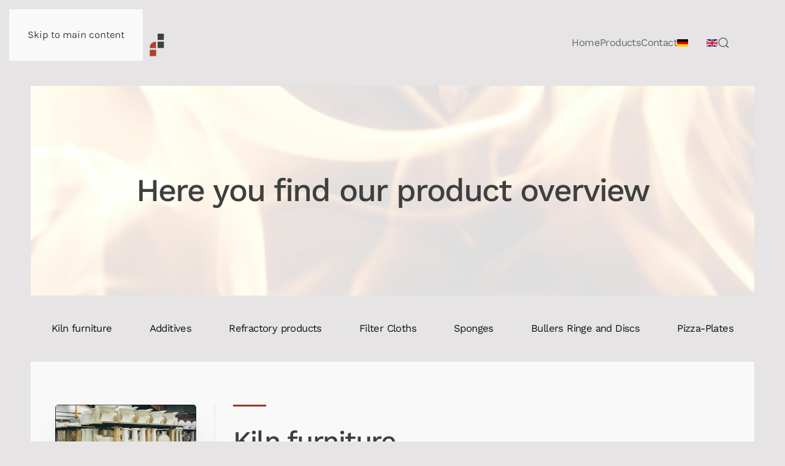

--- FILE ---
content_type: text/html; charset=utf-8
request_url: https://www.heide-gmbh.de/en/products
body_size: 13803
content:
<!DOCTYPE html>
<html lang="en-gb" dir="ltr">
    <head>
        <meta charset="utf-8">
	<meta name="viewport" content="width=device-width, initial-scale=1">
	<meta name="generator" content="Joomla! - Open Source Content Management">
	<title>Products</title>
	<link href="https://www.heide-gmbh.de/de/produkte" rel="alternate" hreflang="de-DE">
	<link href="https://www.heide-gmbh.de/en/products" rel="alternate" hreflang="en-GB">
	<link href="https://www.heide-gmbh.de/en/component/finder/search?format=opensearch&amp;Itemid=103" rel="search" title="OpenSearch Heide GmbH" type="application/opensearchdescription+xml">

                <link rel="icon" href="/images/Logo/logo-klein.png" sizes="any">
                                <link rel="apple-touch-icon" href="/images/Logo/logo-klein.png">
                <link href="/media/vendor/joomla-custom-elements/css/joomla-alert.min.css?0.4.1" rel="stylesheet">
	<link href="/media/system/css/joomla-fontawesome.min.css?5.0.7" rel="preload" as="style" onload="this.onload=null;this.rel='stylesheet'">
	<link href="/templates/yootheme/css/theme.9.css?1769194611" rel="stylesheet">
	<link href="/media/plg_system_jcemediabox/css/jcemediabox.min.css?7d30aa8b30a57b85d658fcd54426884a" rel="stylesheet">
	<link href="/media/plg_system_jcepro/site/css/content.min.css?86aa0286b6232c4a5b58f892ce080277" rel="stylesheet">

        <script src="/templates/yootheme/assets/site/js/map.js?5.0.7" type="module"></script>
	<script src="/media/vendor/jquery/js/jquery.min.js?3.7.1"></script>
	<script src="/media/vendor/jquery/js/jquery-noconflict.min.js?3.7.1"></script>
	<script src="/media/vendor/awesomplete/js/awesomplete.min.js?1.1.7" defer></script>
	<script type="application/json" class="joomla-script-options new">{"joomla.jtext":{"JLIB_JS_AJAX_ERROR_OTHER":"An error has occurred while fetching the JSON data: HTTP %s status code.","JLIB_JS_AJAX_ERROR_PARSE":"A parse error has occurred while processing the following JSON data:<br><code style=\"color:inherit;white-space:pre-wrap;padding:0;margin:0;border:0;background:inherit;\">%s<\/code>","ERROR":"Error","MESSAGE":"Message","NOTICE":"Notice","WARNING":"Warning","JCLOSE":"Close","JOK":"OK","JOPEN":"Open"},"finder-search":{"url":"\/en\/component\/finder\/?task=suggestions.suggest&amp;format=json&amp;tmpl=component&amp;Itemid=103"},"system.paths":{"root":"","rootFull":"https:\/\/www.heide-gmbh.de\/","base":"","baseFull":"https:\/\/www.heide-gmbh.de\/"},"csrf.token":"16155f4b32231be17716cdc213cd52d0"}</script>
	<script src="/media/system/js/core.min.js?a3d8f8"></script>
	<script src="/media/com_finder/js/finder.min.js?755761" type="module"></script>
	<script src="/media/system/js/joomla-hidden-mail.min.js?80d9c7" type="module"></script>
	<script src="/media/system/js/messages.min.js?9a4811" type="module"></script>
	<script src="/templates/yootheme/vendor/assets/uikit/dist/js/uikit.min.js?5.0.7"></script>
	<script src="/templates/yootheme/vendor/assets/uikit/dist/js/uikit-icons-yard.min.js?5.0.7"></script>
	<script src="/templates/yootheme/assets/site/js/theme.js?5.0.7"></script>
	<script src="/media/plg_system_jcemediabox/js/jcemediabox.min.js?7d30aa8b30a57b85d658fcd54426884a"></script>
	<script type="application/ld+json">{"@context":"https://schema.org","@graph":[{"@type":"Organization","@id":"https://www.heide-gmbh.de/#/schema/Organization/base","name":"Heide GmbH","url":"https://www.heide-gmbh.de/"},{"@type":"WebSite","@id":"https://www.heide-gmbh.de/#/schema/WebSite/base","url":"https://www.heide-gmbh.de/","name":"Heide GmbH","publisher":{"@id":"https://www.heide-gmbh.de/#/schema/Organization/base"},"potentialAction":{"@type":"SearchAction","target":"https://www.heide-gmbh.de/en/component/finder/search?q={search_term_string}&amp;Itemid=103","query-input":"required name=search_term_string"}},{"@type":"WebPage","@id":"https://www.heide-gmbh.de/#/schema/WebPage/base","url":"https://www.heide-gmbh.de/en/products","name":"Products","isPartOf":{"@id":"https://www.heide-gmbh.de/#/schema/WebSite/base"},"about":{"@id":"https://www.heide-gmbh.de/#/schema/Organization/base"},"inLanguage":"en-GB"},{"@type":"Article","@id":"https://www.heide-gmbh.de/#/schema/com_content/article/9","name":"Products","headline":"Products","inLanguage":"en-GB","isPartOf":{"@id":"https://www.heide-gmbh.de/#/schema/WebPage/base"}}]}</script>
	<script>window.yootheme ||= {}; yootheme.theme = {"i18n":{"close":{"label":"Close"},"totop":{"label":"Back to top"},"marker":{"label":"Open"},"navbarToggleIcon":{"label":"Open Menu"},"paginationPrevious":{"label":"Previous page"},"paginationNext":{"label":"Next Page"},"searchIcon":{"toggle":"Open Search","submit":"Submit Search"},"slider":{"next":"Next slide","previous":"Previous slide","slideX":"Slide %s","slideLabel":"%s of %s"},"slideshow":{"next":"Next slide","previous":"Previous slide","slideX":"Slide %s","slideLabel":"%s of %s"},"lightboxPanel":{"next":"Next slide","previous":"Previous slide","slideLabel":"%s of %s","close":"Close"}}};</script>
	<script>jQuery(document).ready(function(){WfMediabox.init({"base":"\/","theme":"standard","width":"","height":"","lightbox":0,"shadowbox":0,"icons":1,"overlay":1,"overlay_opacity":0,"overlay_color":"","transition_speed":500,"close":2,"labels":{"close":"Close","next":"Next","previous":"Previous","cancel":"Cancel","numbers":"{{numbers}}","numbers_count":"{{current}} of {{total}}","download":"Download"},"swipe":true,"expand_on_click":true});});</script>
	<link href="https://www.heide-gmbh.de/de/produkte" rel="alternate" hreflang="x-default">
	<script src="https://cloud.ccm19.de/app.js?apiKey=ddc8b7094bdfa55dd9d4fdd4de0648d69235df1e7666b9b3&amp;domain=61f2e7d6602b8367d16a2a53" referrerpolicy="origin">

jQuery(function () {      
    jQuery('nav.uk-navbar a').each(function() {      
        if(location.pathname == this.pathname)      
            UIkit.scroll(this, {offset: 90});    
    });      
});  

</script>

    </head>
    <body class="">

        <div class="uk-hidden-visually uk-notification uk-notification-top-left uk-width-auto">
            <div class="uk-notification-message">
                <a href="#tm-main" class="uk-link-reset">Skip to main content</a>
            </div>
        </div>

                <div class="tm-page-container uk-clearfix">

            
            
        
        
        <div class="tm-page uk-margin-auto">

                        


<header class="tm-header-mobile uk-hidden@m">


        <div uk-sticky cls-active="uk-navbar-sticky" sel-target=".uk-navbar-container">
    
        <div class="uk-navbar-container">

            <div class="uk-container uk-container-expand">
                <nav class="uk-navbar" uk-navbar="{&quot;align&quot;:&quot;left&quot;,&quot;container&quot;:&quot;.tm-header-mobile &gt; [uk-sticky]&quot;,&quot;boundary&quot;:&quot;.tm-header-mobile .uk-navbar-container&quot;}">

                                        <div class="uk-navbar-left ">

                        
                                                    <a uk-toggle href="#tm-dialog-mobile" class="uk-navbar-toggle">

        
        <div uk-navbar-toggle-icon></div>

        
    </a>
                        
                        
                    </div>
                    
                                        <div class="uk-navbar-center">

                                                    <a href="https://www.heide-gmbh.de/en/" aria-label="Back to home" class="uk-logo uk-navbar-item">
    <picture><source type="image/webp" srcset="/media/yootheme/cache/ed/ed1594d0.webp 180w, /media/yootheme/cache/03/038078e6.webp 360w" sizes="(min-width: 180px) 180px"><img src="/media/yootheme/cache/f9/f92a5844.png" width="180" height="40" alt></picture><picture><source type="image/webp" srcset="/media/yootheme/cache/ed/ed1594d0.webp 180w, /media/yootheme/cache/03/038078e6.webp 360w" sizes="(min-width: 180px) 180px"><img class="uk-logo-inverse" src="/media/yootheme/cache/f9/f92a5844.png" width="180" height="40" alt></picture></a>
                        
                        
                    </div>
                    
                    
                </nav>
            </div>

        </div>

        </div>
    



        <div id="tm-dialog-mobile" uk-offcanvas="container: true; overlay: true" mode="slide">
        <div class="uk-offcanvas-bar uk-flex uk-flex-column">

                        <button class="uk-offcanvas-close uk-close-large" type="button" uk-close uk-toggle="cls: uk-close-large; mode: media; media: @s"></button>
            
                        <div class="uk-margin-auto-bottom">
                
<div class="uk-grid uk-child-width-1-1" uk-grid>    <div>
<div class="uk-panel" id="module-100">

    
    
<ul class="uk-nav uk-nav-default" uk-scrollspy-nav="closest: li; scroll: true;">
    
	<li class="item-103 uk-active"><a href="/en/">Home</a></li>
	<li class="item-121 uk-active"><a href="/en/products">Products</a></li>
	<li class="item-114"><a href="#kontakt">Contact</a></li></ul>

</div>
</div>    <div>
<div class="uk-panel" id="module-101">

    
    
<div class="uk-panel mod-languages">

    
    
        <ul class="uk-subnav">
                                            <li >
                    <a href="/de/produkte">
                                                                                    <img title="Deutsch (Deutschland)" src="/media/mod_languages/images/de_de.gif" alt="Deutsch (Deutschland)">                                                                        </a>
                </li>
                                                            <li >
                    <a href="https://www.heide-gmbh.de/en/products">
                                                                                    <img title="English (United Kingdom)" src="/media/mod_languages/images/en_gb.gif" alt="English (United Kingdom)">                                                                        </a>
                </li>
                                    </ul>

    
    
</div>

</div>
</div>    <div>
<div class="uk-panel" id="module-tm-4">

    
    

    <form id="search-tm-4" action="/en/component/finder/search?Itemid=103" method="get" role="search" class="uk-search js-finder-searchform uk-search-default uk-width-1-1"><span uk-search-icon></span><input name="q" class="js-finder-search-query uk-search-input" placeholder="Search" required aria-label="Search" type="search"><input type="hidden" name="Itemid" value="103"></form>
    

</div>
</div></div>
            </div>
            
            
        </div>
    </div>
    
    
    

</header>




<header class="tm-header uk-visible@m">



        <div uk-sticky media="@m" cls-active="uk-navbar-sticky" sel-target=".uk-navbar-container">
    
        <div class="uk-navbar-container">

            <div class="uk-container uk-container-large">
                <nav class="uk-navbar" uk-navbar="{&quot;align&quot;:&quot;left&quot;,&quot;container&quot;:&quot;.tm-header &gt; [uk-sticky]&quot;,&quot;boundary&quot;:&quot;.tm-header .uk-navbar-container&quot;}">

                                        <div class="uk-navbar-left ">

                                                    <a href="https://www.heide-gmbh.de/en/" aria-label="Back to home" class="uk-logo uk-navbar-item">
    <picture><source type="image/webp" srcset="/media/yootheme/cache/ed/ed1594d0.webp 180w, /media/yootheme/cache/03/038078e6.webp 360w" sizes="(min-width: 180px) 180px"><img src="/media/yootheme/cache/f9/f92a5844.png" width="180" height="40" alt></picture><picture><source type="image/webp" srcset="/media/yootheme/cache/ed/ed1594d0.webp 180w, /media/yootheme/cache/03/038078e6.webp 360w" sizes="(min-width: 180px) 180px"><img class="uk-logo-inverse" src="/media/yootheme/cache/f9/f92a5844.png" width="180" height="40" alt></picture></a>
                        
                        
                        
                    </div>
                    
                    
                                        <div class="uk-navbar-right">

                                                    
<ul class="uk-navbar-nav" id="module-96" uk-scrollspy-nav="closest: li; scroll: true; target: &gt; * &gt; a[href];">
    
	<li class="item-103 uk-active"><a href="/en/">Home</a></li>
	<li class="item-121 uk-active"><a href="/en/products">Products</a></li>
	<li class="item-114"><a href="#kontakt">Contact</a></li></ul>

<div class="uk-navbar-item" id="module-90">

    
    
<div class="uk-panel mod-languages">

    
    
        <ul class="uk-subnav">
                                            <li >
                    <a href="/de/produkte">
                                                                                    <img title="Deutsch (Deutschland)" src="/media/mod_languages/images/de_de.gif" alt="Deutsch (Deutschland)">                                                                        </a>
                </li>
                                                            <li >
                    <a href="https://www.heide-gmbh.de/en/products">
                                                                                    <img title="English (United Kingdom)" src="/media/mod_languages/images/en_gb.gif" alt="English (United Kingdom)">                                                                        </a>
                </li>
                                    </ul>

    
    
</div>

</div>


    <a class="uk-navbar-toggle" id="module-tm-3" href="#search-tm-3-search" uk-search-icon uk-toggle></a>

    <div uk-modal id="search-tm-3-search" class="uk-modal">
        <div class="uk-modal-dialog uk-modal-body">

            
            
                <form id="search-tm-3" action="/en/component/finder/search?Itemid=103" method="get" role="search" class="uk-search js-finder-searchform uk-width-1-1 uk-search-medium"><span uk-search-icon></span><input name="q" class="js-finder-search-query uk-search-input" placeholder="Search" required aria-label="Search" type="search" autofocus><input type="hidden" name="Itemid" value="103"></form>
                
            
        </div>
    </div>


                        
                                                    
                        
                    </div>
                    
                </nav>
            </div>

        </div>

        </div>
    







</header>

            
            

            <main id="tm-main">

                
                <div id="system-message-container" aria-live="polite"></div>

                <!-- Builder #page -->
<div class="uk-section-default uk-position-relative" uk-scrollspy="target: [uk-scrollspy-class]; cls: uk-animation-fade; delay: false;">
        <div class="uk-background-norepeat uk-background-center-center uk-section uk-section-large" style="background-size: 1600px 1200px;" data-sources="[{&quot;type&quot;:&quot;image\/webp&quot;,&quot;srcset&quot;:&quot;\/media\/yootheme\/cache\/6c\/6c1fcf04.webp 1600w&quot;,&quot;sizes&quot;:&quot;(min-width: 1600px) 1600px&quot;}]" data-src="/images/Fotos/fire-8837_1920.jpg" uk-img>    
        
                <div class="uk-position-cover" style="background-color: rgba(255, 255, 255, 0.87);"></div>        
        
            
                                <div class="uk-position-relative uk-panel">                
                    
<div class="uk-grid-margin uk-grid tm-grid-expand uk-child-width-1-1">
    
        
<div class="uk-width-1-1@m">
    
        
            
            
            
                
                    
<h1 class="uk-heading-small uk-text-center" uk-scrollspy-class="uk-animation-scale-up">
    
        
                    Here you find our product overview        
        
    
</h1>
                
            
        
    
</div>
    
</div>
                                </div>                
            
        
        </div>
    
</div>
<div class="uk-section-default uk-section uk-section-small">
    
        
        
        
            
                
                    
<div class="uk-grid-margin uk-grid tm-grid-expand uk-child-width-1-1">
    
        
<div class="uk-width-1-1@m">
    
        
            
            
            
                
                    
<div class="uk-text-center">
    
        <ul class="uk-margin-remove-bottom uk-subnav  uk-subnav-divider uk-flex-center" uk-margin>                <li class="el-item ">
<a class="el-link" href="#Kiln-furniture" uk-scroll>
        Kiln furniture
</a></li>
                <li class="el-item ">
<a class="el-link" href="#additives" uk-scroll>
        Additives
</a></li>
                <li class="el-item ">
<a class="el-link" href="#refractory" uk-scroll>
        Refractory products
</a></li>
                <li class="el-item ">
<a class="el-link" href="#Filtercloths" uk-scroll>
        Filter Cloths
</a></li>
                <li class="el-item ">
<a class="el-link" href="#sponges" uk-scroll>
        Sponges
</a></li>
                <li class="el-item ">
<a class="el-link" href="#bullers" uk-scroll>
        Bullers Ringe and Discs
</a></li>
                <li class="el-item ">
<a class="el-link" href="#pizza" uk-scroll>
        Pizza-Plates
</a></li>
                </ul>
    
</div>
                
            
        
    
</div>
    
</div>
                
            
        
    
</div>
<div id="Kiln-furniture" class="uk-section-muted uk-section">
    
        
        
        
            
                
                    
<div class="uk-grid-margin-medium uk-container uk-container-xlarge">
        <div class="uk-grid tm-grid-expand uk-grid-medium uk-grid-divider" uk-grid>    
        
<div class="uk-width-1-4@m uk-visible@m">
    
        
            
            
            
                
                    
<div class="uk-margin-remove-vertical uk-text-center uk-visible@m">
        <div class="uk-box-shadow-bottom"><picture><source type="image/webp" srcset="/media/yootheme/cache/8e/8e3b6b60.webp 426w" sizes="(min-width: 426px) 426px"><img class="el-image uk-border-rounded uk-box-shadow-medium" src="/images/slideshows/Brennhilfsmittel/Dyson%20Sanitaer.jpg" alt loading="lazy" width="426" height="234"></picture></div>    
    
</div>
                
            
        
    
</div>
<div class="uk-grid-item-match uk-flex-middle uk-width-3-4@m">
    
        
            
            
                        <div class="uk-panel uk-width-1-1">            
                
                    <div class="uk-divider-small uk-text-left@m uk-text-center"></div>
<h2 class="uk-h1 uk-margin-remove-top uk-text-left@m uk-text-center">
    
        
                    Kiln furniture        
        
    
</h2><div class="uk-panel uk-margin-medium uk-width-xlarge@m uk-text-left@m uk-text-center"><p>The kiln furniture of our programme of delivery conform to the highest quality standards. The temperature range we cover is going up to 1800 °C.</p></div>
<div class="uk-accordion-default uk-text-left" uk-accordion="multiple: 1; collapsible: true;">
        
<div class="el-item">
    <a class="el-title uk-accordion-title" href>Product Qualities <span uk-accordion-icon></span></a>

    <div class="uk-accordion-content">
    
        <div class="uk-child-width-expand" uk-grid>            <div class="uk-width-1-4@m uk-flex-last@m"><picture><source type="image/webp" srcset="/media/yootheme/cache/53/53300e5e.webp 300w" sizes="(min-width: 300px) 300px"><img class="el-image" src="/images/slideshows/Brennhilfsmittel/ceraquitaine_products.jpg" alt loading="lazy" width="300" height="212"></picture></div>            <div class="uk-margin-remove-first-child">                <div class="el-content uk-panel"><ul class="uk-column-1-2">
<li>Cordierit</li>
<li>Mullit</li>
<li>Aluminium Oxide</li>
<li>Zirkon&nbsp;Oxide</li>
<li>SiC oxid bounded</li>
<li>SiC recristallized</li>
<li>SiC nitrid&nbsp;bounded</li>
<li>SiSiC</li>
</ul></div>                            </div>        </div>
    
    </div>
</div>        
<div class="el-item">
    <a class="el-title uk-accordion-title" href>Products <span uk-accordion-icon></span></a>

    <div class="uk-accordion-content">
    
        <div class="uk-child-width-expand" uk-grid>            <div class="uk-width-1-4@m uk-flex-last@m"><picture><source type="image/webp" srcset="/media/yootheme/cache/2a/2aaa1e2c.webp 230w" sizes="(min-width: 230px) 230px"><img class="el-image" src="/images/slideshows/Brennhilfsmittel/stuetzen.jpg" alt loading="lazy" width="230" height="157"></picture></div>            <div class="uk-margin-remove-first-child">                <div class="el-content uk-panel"><ul>
<li>Plain batts - Perforated Batts - Extruded Multi Wall Batts</li>
<li>Supports</li>
<li>Saggars</li>
<li>Special Shapes</li>
<li>Sandwich Batts SiC / Aluminium Oxide</li>
<li>Special Parts to Customers Demand</li>
</ul></div>                            </div>        </div>
    
    </div>
</div>        
<div class="el-item">
    <a class="el-title uk-accordion-title" href>Areas of application <span uk-accordion-icon></span></a>

    <div class="uk-accordion-content">
    
        <div class="uk-child-width-expand" uk-grid>            <div class="uk-width-1-4@m uk-flex-last@m"><picture><source type="image/webp" srcset="/media/yootheme/cache/2a/2a398af5.webp 378w" sizes="(min-width: 378px) 378px"><img class="el-image" src="/images/slideshows/Brennhilfsmittel/Teide1.JPG" alt loading="lazy" width="378" height="257"></picture></div>            <div class="uk-margin-remove-first-child">                <div class="el-content uk-panel"><table style="width: 100%;" border="1">
<tbody>
<tr>
<td>
<div>Porcelain</div>
</td>
<td>
<div>Magnets /&nbsp;Ferrites</div>
</td>
<td>
<div>Technical ceramics</div>
</td>
</tr>
<tr>
<td>
<div>Sanitary ware</div>
</td>
<td>
<div>Powder metallurgy</div>
</td>
<td>
<div>Insulators</div>
</td>
</tr>
<tr>
<td>
<div>China porcelain</div>
</td>
<td>
<div>Grinding wheels</div>
</td>
<td>
<div>Metal Hardening</div>
</td>
</tr>
<tr>
<td>
<div>Pottery</div>
</td>
<td>
<div>Glass industry</div>
</td>
<td>
<div>Architectural ceramics</div>
</td>
</tr>
</tbody>
</table>
<p>&nbsp;</p></div>                            </div>        </div>
    
    </div>
</div>        
<div class="el-item">
    <a class="el-title uk-accordion-title" href>kiln car solutions <span uk-accordion-icon></span></a>

    <div class="uk-accordion-content">
    
        <div class="uk-child-width-expand" uk-grid>            <div class="uk-width-1-4@m uk-flex-last@m"><picture><source type="image/webp" srcset="/media/yootheme/cache/2a/2a398af5.webp 378w" sizes="(min-width: 378px) 378px"><img class="el-image" src="/images/slideshows/Brennhilfsmittel/Teide1.JPG" alt loading="lazy" width="378" height="257"></picture></div>            <div class="uk-margin-remove-first-child">                <div class="el-content uk-panel"><h4><strong>Complete kiln car solutions<br /></strong><strong>energy saving and efficient<br /></strong></h4>
<h4>Energy saving:</h4>
<p>The kiln car constructions are designed in a way to minimise the mass and space needed for kiln furniture. Hereby, the mass which has to be heated-up is also minimised. This results in a direct saving of energy, whereas all other factors like quantity of products to be fired stay constant</p>
<h4>Great experience:</h4>
<p>Our business partners deliver since decades kiln furniture to the ceramic industry. Our partners have developed complete kiln car constructions which are at the leading edge of the industry. The philosophy to offer the best value to the customer is the link between our partners and Heide GmbH.</p>
<h4>Individual customer demands:</h4>
<p>The kiln car constructions are designed due to the individual customer demands and are adjusted to the specific kiln. Both, new and existing designs are realised - for one or a whole range of kiln cars.</p>
<h4>Efficient use:</h4>
<p>The constructions are easy to handle and very efficient to use. With this new system the space for your products increases. A change of the kiln furniture setting can be realised easy and fast.</p>
<h4>Advantages:</h4>
<p>- Energy saving<br />- Effective<br />- Fast assembly<br />- Easy to handle<br />- Customer specific configuration<br />- Great experience<br />- High efficiency</p></div>                            </div>        </div>
    
    </div>
</div>        
<div class="el-item">
    <a class="el-title uk-accordion-title" href>Stock list <span uk-accordion-icon></span></a>

    <div class="uk-accordion-content">
    
                <div class="el-content uk-panel"><h4>Large stock volume constantly available</h4>
<p>We always have 3000 to 5000 pieces of kiln furniture on stock.<br />Extract of our product portfolio:</p>
<table style="width: 100%;">
<tbody>
<tr>
<td>&nbsp;</td>
<td>&nbsp;</td>
</tr>
<tr>
<td>
<h4>Batts</h4>
</td>
<td>&nbsp;</td>
</tr>
<tr>
<td>400 x 300 x 7 mm</td>
<td>&nbsp;</td>
</tr>
<tr>
<td>400 x 400 x 13 mm</td>
<td>&nbsp;</td>
</tr>
<tr>
<td>420 x 400 x 13 mm</td>
<td>&nbsp;</td>
</tr>
<tr>
<td>490 x 350 x 17 mm</td>
<td>&nbsp;</td>
</tr>
<tr>
<td>490 x 440 x 17 mm</td>
<td>&nbsp;</td>
</tr>
<tr>
<td>500 x 320 x 18 mm</td>
<td>&nbsp;</td>
</tr>
<tr>
<td>500 x 400 x 15 mm</td>
<td>&nbsp;</td>
</tr>
<tr>
<td>600 x 500 x 16 mm</td>
<td>&nbsp;</td>
</tr>
<tr>
<td>600 x 500 x 20 mm</td>
<td>&nbsp;</td>
</tr>
<tr>
<td>600 x 600 x 20 mm</td>
<td>&nbsp;</td>
</tr>
<tr>
<td>600 x 600 x 25 mm</td>
<td>&nbsp;</td>
</tr>
<tr>
<td>670&nbsp;x&nbsp;600 x 20 mm</td>
<td>&nbsp;</td>
</tr>
<tr>
<td>754 x 637 x 20 mm</td>
<td>&nbsp;</td>
</tr>
<tr>
<td>754 x 637 x 25 mm</td>
<td>&nbsp;</td>
</tr>
<tr>
<td>754 x 637 x 30 mm</td>
<td>&nbsp;</td>
</tr>
<tr>
<td>&nbsp;</td>
<td>&nbsp;</td>
</tr>
<tr>
<td>
<h4>Extruded batts</h4>
</td>
<td>&nbsp;</td>
</tr>
<tr>
<td>&nbsp;500 x 400 x 16 mm</td>
<td>&nbsp;</td>
</tr>
<tr>
<td>&nbsp;600 x 500 x 18 mm&nbsp;</td>
<td>&nbsp;</td>
</tr>
<tr>
<td>&nbsp;1220 x 610 x 38 mm</td>
<td>&nbsp;</td>
</tr>
<tr>
<td>1524 x 762 x 38 mm</td>
<td>&nbsp;</td>
</tr>
<tr>
<td>&nbsp;</td>
<td>&nbsp;</td>
</tr>
<tr>
<td>
<h4>Stack supports</h4>
</td>
<td>&nbsp;</td>
</tr>
<tr>
<td>&nbsp;45 / 20 mm&nbsp;</td>
<td>&nbsp;</td>
</tr>
<tr>
<td>&nbsp;45 / 45 mm</td>
<td>&nbsp;</td>
</tr>
<tr>
<td>&nbsp;</td>
<td>&nbsp;</td>
</tr>
<tr>
<td>
<h4>Circular batts</h4>
</td>
<td>&nbsp;</td>
</tr>
<tr>
<td>Ø 225 x 10 mm</td>
<td>&nbsp;</td>
</tr>
<tr>
<td>Ø 256 x 10 mm</td>
<td>&nbsp;</td>
</tr>
<tr>
<td>Ø 320 x 10 mm</td>
<td>&nbsp;</td>
</tr>
<tr>
<td>Ø 350 x 10 mm</td>
<td>&nbsp;</td>
</tr>
<tr>
<td>Ø 380 x 10 mm</td>
<td>&nbsp;</td>
</tr>
<tr>
<td>Ø 420 x 12 mm</td>
<td>&nbsp;</td>
</tr>
<tr>
<td>Ø 470 x 15 mm</td>
<td>&nbsp;</td>
</tr>
<tr>
<td>Ø 520 x 15 mm</td>
<td>&nbsp;</td>
</tr>
<tr>
<td>Ø 560 x 18 mm</td>
<td>&nbsp;</td>
</tr>
<tr>
<td>&nbsp;</td>
<td>&nbsp;</td>
</tr>
<tr>
<td>
<h4>Perforated batts</h4>
</td>
<td>&nbsp;</td>
</tr>
<tr>
<td>600 x 400 x 17 mm</td>
<td>&nbsp;</td>
</tr>
<tr>
<td>700 x 500 x 20 mm</td>
<td>&nbsp;</td>
</tr>
<tr>
<td>&nbsp;</td>
<td>&nbsp;</td>
</tr>
<tr>
<td>
<h4>Circular Stacks</h4>
</td>
<td>&nbsp;</td>
</tr>
<tr>
<td>&nbsp;Ø 40/30 mm</td>
<td>&nbsp;</td>
</tr>
<tr>
<td>&nbsp;Ø 43/20 mm</td>
<td>&nbsp;</td>
</tr>
<tr>
<td>&nbsp;Ø 50/30 mm</td>
<td>&nbsp;</td>
</tr>
<tr>
<td>&nbsp;Ø 63/40 mm</td>
<td>&nbsp;</td>
</tr>
<tr>
<td>&nbsp;Ø 77/47 mm</td>
<td>&nbsp;</td>
</tr>
<tr>
<td>&nbsp;</td>
<td>&nbsp;</td>
</tr>
<tr>
<td>&nbsp;</td>
</tr>
</tbody>
</table></div>                
    
    </div>
</div>    
</div>
<div class="uk-margin uk-text-right"><a href="#" title="Zum Seitenanfang" uk-totop uk-scroll></a></div>
                
                        </div>            
        
    
</div>
        </div>    
</div>
                
            
        
    
</div>
<div id="teiler" class="uk-section-default uk-section uk-section-xsmall">
    
        
        
        
            
                                <div class="uk-container uk-container-large">                
                    
<div class="uk-grid-margin uk-grid tm-grid-expand uk-child-width-1-1">
    
        
<div class="uk-width-1-1@m">
    
        
            
            
            
                
                    
                
            
        
    
</div>
    
</div>
                                </div>                
            
        
    
</div>
<div id="additives" class="uk-section-muted uk-section">
    
        
        
        
            
                                <div class="uk-container uk-container-large">                
                    
<div class="uk-grid-margin-medium uk-grid tm-grid-expand uk-grid-medium uk-grid-divider" uk-grid>
    
        
<div class="uk-width-3-4@m">
    
        
            
            
            
                
                    <div class="uk-divider-small uk-text-left@m uk-text-center"></div>
<h2 class="uk-h1 uk-margin-remove-top uk-text-left@m uk-text-center">
    
        
                    Additives        
        
    
</h2><div class="uk-panel uk-margin-medium uk-text-left@m uk-text-left"><h4><strong>Additives for ceramic bodies and glazes -&nbsp;</strong><strong>manufactured by BYK</strong></h4>
<p>Under the brand names&nbsp;<strong>Laponite<sup>®</sup></strong>,&nbsp;<strong>Bentolite<sup>®</sup></strong>&nbsp;and&nbsp;<strong>Optigel<sup>®</sup>&nbsp;</strong>a full range of easy-dispersible high quality smectite products is available. These products are used as rheological additives and mineral binders e.g. in the ceramic industry. The outstanding features compared to conventional bentonites are the following:</p>
<p>By selective mining of white, low iron bentonites for the production of&nbsp;<strong>Optigel<sup>®</sup></strong>&nbsp;and&nbsp;<strong>Bentolite<sup>®</sup>,</strong>&nbsp;a colouring of the final product is reduced to a minimum. Degree of whiteness: up to 82.</p>
<p><strong>Laponite</strong><sup>®</sup>-grades are synthetic hectorite products with exactly controlled composition and free bound, oxide, or metallic iron. On firing, Laponite® will be converted to high brightness oxides and give less glaze defects than natural smectites.</p>
<p><strong>Optigel<sup>®</sup></strong>&nbsp;and&nbsp;<strong>Laponite<sup>®</sup></strong>&nbsp;products provide stable suspending properties in aqueous systems, even during long storage times.</p>
<p>All information in this publication is in accordance with the presence experience and knowledge. However, since we have no influence on the way in which the products are treated and used, we can not take any responsibility in this respect.</p>
<p>The user must assume responsibility himself for checking wether the products are suitable for the purpose and use proposed by him. All existing proprietary rights, laws and regualtions shall be observed. The information in this publication can not considerated as a guaranty. Due to the technical conditions in the production, the above mentioned information may vary.</p></div>
                
            
        
    
</div>
<div class="uk-width-1-4@m uk-visible@m">
    
        
            
            
            
                
                    
<div class="uk-text-center uk-visible@m">
        <div class="uk-box-shadow-bottom"><picture><source type="image/webp" srcset="/media/yootheme/cache/4f/4f355ac9.webp 208w" sizes="(min-width: 208px) 208px"><img class="el-image uk-border-rounded uk-box-shadow-medium" src="/images/Produkte/partikel2.jpg" alt loading="lazy" width="208" height="208"></picture></div>    
    
</div>
<div class="uk-margin-medium uk-text-center uk-visible@m">
        <div class="uk-box-shadow-bottom"><picture><source type="image/webp" srcset="/media/yootheme/cache/ac/aca84ffe.webp 200w, /media/yootheme/cache/c0/c0d2a08b.webp 324w" sizes="(min-width: 200px) 200px"><img class="el-image uk-border-rounded uk-box-shadow-medium" src="/media/yootheme/cache/01/01880b10.jpg" alt loading="lazy" width="200" height="217"></picture></div>    
    
</div>
                
            
        
    
</div>
    
</div>
<div class="uk-grid-margin-medium uk-grid tm-grid-expand uk-grid-medium uk-grid-divider" uk-grid>
    
        
<div class="uk-width-3-4@m">
    
        
            
            
            
                
                    
                
            
        
    
</div>
<div class="uk-width-1-4@m">
    
        
            
            
            
                
                    
<div class="uk-margin uk-text-right"><a href="#" title="Zum Seitenanfang" uk-totop uk-scroll></a></div>
                
            
        
    
</div>
    
</div>
                                </div>                
            
        
    
</div>
<div id="teiler" class="uk-section-default uk-section uk-section-xsmall">
    
        
        
        
            
                                <div class="uk-container uk-container-large">                
                    
<div class="uk-grid-margin uk-grid tm-grid-expand uk-child-width-1-1">
    
        
<div class="uk-width-1-1@m">
    
        
            
            
            
                
                    
                
            
        
    
</div>
    
</div>
                                </div>                
            
        
    
</div>
<div id="refractory" class="uk-section-muted uk-section">
    
        
        
        
            
                
                    
<div class="uk-grid-margin-medium uk-container uk-container-xlarge">
        <div class="uk-grid tm-grid-expand uk-grid-medium uk-grid-divider" uk-grid>    
        
<div class="uk-width-1-4@m uk-visible@m">
    
        
            
            
            
                
                    
<div class="uk-text-center uk-visible@m">
        <div class="uk-box-shadow-bottom"><picture><source type="image/webp" srcset="/media/yootheme/cache/b5/b51d93c0.webp 423w" sizes="(min-width: 423px) 423px"><img class="el-image uk-border-rounded uk-box-shadow-medium" src="/images/Produkte/ofenreparatur.jpg" alt loading="lazy" width="423" height="264"></picture></div>    
    
</div>
                
            
        
    
</div>
<div class="uk-grid-item-match uk-flex-middle uk-width-3-4@m">
    
        
            
            
                        <div class="uk-panel uk-width-1-1">            
                
                    <div class="uk-divider-small uk-text-left@m uk-text-center"></div>
<h2 class="uk-h1 uk-margin-remove-top uk-text-left@m uk-text-center">
    
        
                    Refractory products        
        
    
</h2><div class="uk-panel uk-margin-medium uk-width-xlarge@m uk-text-left@m uk-text-center"><p>Whether repair or new construction - we have the ideal refractory products for you.</p></div>
<div class="uk-accordion-default uk-text-left" uk-accordion="multiple: 1; collapsible: true;">
        
<div class="el-item">
    <a class="el-title uk-accordion-title" href>Repair material for ceramic fibres <span uk-accordion-icon></span></a>

    <div class="uk-accordion-content">
    
                <div class="el-content uk-panel"><h3>Repair material for ceramic fibres 1.150 - 1.750 °C</h3>
<h4>Description:</h4>
<p>GLI plastic ceramic fibre material is a homogene, plastic material ready to be applied. It consists of ceramic fibres and anorganic binders. The temperatures of application of the available products range between 1.150 and 1.750 °C. The material is getting solid already after drying in the air.</p>
<p>The drying process can be accelerated by using temperatures of 120 - 150 °C. The drying time differs depending on the thickness of the coating between<br />2 - 35 hours. The ceramic setting happens at appr. 1.000 °C.</p>
<h4>Application:</h4>
<p>The application can be made with spatula, scraper or injection on a clean underground, free from grease. The adhesion can be ameliorated by moistening with water or a prime coat. It is also possible to use it on metals by means of supporting elements. The consistency of the material can be adjusted by the addition of water.</p>
<p><strong>GLI plastic materials are used:</strong><strong><br /></strong></p>
<ul>
<li>to fill hollow spaces</li>
<li>to fill shrinkage cracks</li>
<li>sealing cracks in kiln linings and fibre isolations</li>
<li>back isolation in kilns and ractors</li>
<li>hot repair of back isolations</li>
<li>isolation of tube connections and other exposed areas</li>
</ul>
<h4>Advantages:</h4>
<ul>
<li>cost savings by efficient application</li>
<li>quick, save and dust free</li>
<li>working conditions</li>
<li>optimal filling of all joints</li>
<li>no damaging of the surface of the modules</li>
<li>only short time of interuption of production in case of <br /> restorations</li>
</ul>
<p>&nbsp;</p></div>                
    
    </div>
</div>        
<div class="el-item">
    <a class="el-title uk-accordion-title" href>Tiled stove <span uk-accordion-icon></span></a>

    <div class="uk-accordion-content">
    
                <div class="el-content uk-panel"><h3>Large stock volume constantly available</h3>
<p>We supply refractories to tiled-stove artisans as well as specialised traders and whole sale companies. We offer the whole product range of frequently needed materials ex-stock Hundsdorf.</p>
<h4>Our product programme:</h4>
<ul>
<li>&nbsp;Refractory bricks</li>
<li>Refractory batts</li>
<li>Accessories</li>
<li>Refractory lining for heating elements</li>
<li>Supporting batts</li>
<li>Hourdis batts</li>
<li>Adhesion mortar</li>
<li>Slip casting mortar</li>
<li>Refractory mortar</li>
<li>stovepipe</li>
<li>Calcium silicate batts</li>
</ul>
<h4>Advantages:</h4>
<ul>
<li>cost savings by efficient application</li>
<li>quick, save and dust free working conditions</li>
<li>optimal filling of all joints</li>
<li>no damaging of the surface of the modules</li>
<li>only short time of interuption&nbsp;</li>
<li>of production in case of restorations</li>
</ul></div>                
    
    </div>
</div>    
</div>
<div class="uk-margin uk-text-right"><a href="#" title="Zum Seitenanfang" uk-totop uk-scroll></a></div>
                
                        </div>            
        
    
</div>
        </div>    
</div>
                
            
        
    
</div>
<div id="teiler" class="uk-section-default uk-section uk-section-xsmall">
    
        
        
        
            
                                <div class="uk-container uk-container-large">                
                    
<div class="uk-grid-margin uk-grid tm-grid-expand uk-child-width-1-1">
    
        
<div class="uk-width-1-1@m">
    
        
            
            
            
                
                    
                
            
        
    
</div>
    
</div>
                                </div>                
            
        
    
</div>
<div id="Filtercloths" class="uk-section-muted uk-section">
    
        
        
        
            
                                <div class="uk-container uk-container-xlarge">                
                    
<div class="uk-grid-margin-medium uk-grid tm-grid-expand uk-grid-medium uk-grid-divider" uk-grid>
    
        
<div class="uk-width-3-4@m">
    
        
            
            
            
                
                    <div class="uk-divider-small uk-text-left@m uk-text-center"></div>
<h2 class="uk-h1 uk-margin-remove-top uk-text-left@m uk-text-center">
    
        
                    Filter Cloths        
        
    
</h2><div class="uk-panel uk-margin-medium uk-width-xlarge@m uk-text-left@m uk-text-center"><h5>efficient – high-quality – durable</h5>
<p>Important for the filtration quality and the required results is the operation of the optimal filter cloth in combination with the perfect execution. The here offered filter cloths are used in a variety of industries very successfully since decades.</p></div>
<div class="uk-accordion-default uk-width-2xlarge" uk-accordion="multiple: 1; collapsible: true;">
        
<div class="el-item">
    <a class="el-title uk-accordion-title" href>Materials <span uk-accordion-icon></span></a>

    <div class="uk-accordion-content">
    
        <div class="uk-child-width-expand" uk-grid>            <div class="uk-width-1-4@m uk-flex-last@m"><picture><source type="image/webp" srcset="/media/yootheme/cache/8a/8a3c2ece.webp 439w" sizes="(min-width: 439px) 439px"><img class="el-image" src="/images/Produkte/FiltertuchMain.jpg" alt loading="lazy" width="439" height="330"></picture></div>            <div class="uk-margin-remove-first-child">                <div class="el-content uk-panel"><ul>
<li>Polypropylen</li>
<li>Polyethylen</li>
<li>Polyester</li>
<li>Nylon</li>
<li>Rilsan</li>
<li>Trevira<br /><br /></li>
</ul></div>                            </div>        </div>
    
    </div>
</div>        
<div class="el-item">
    <a class="el-title uk-accordion-title" href>Various designs: <span uk-accordion-icon></span></a>

    <div class="uk-accordion-content">
    
        <div class="uk-child-width-expand" uk-grid>            <div class="uk-width-1-4@m uk-flex-last@m"><picture><source type="image/webp" srcset="/media/yootheme/cache/ee/ee3b9b72.webp 205w" sizes="(min-width: 205px) 205px"><img class="el-image" src="/images/Produkte/FiltertuchKlein1.jpg" alt loading="lazy" width="205" height="218"></picture></div>            <div class="uk-margin-remove-first-child">                <div class="el-content uk-panel"><ul>
<li><span style="background-color: inherit; color: inherit; font-family: inherit; font-size: 1rem;">Butterfly cloth</span></li>
<li><span style="background-color: inherit; color: inherit; font-family: inherit; font-size: 1rem;">Drop-over cloth</span></li>
<li><span style="background-color: inherit; color: inherit; font-family: inherit; font-size: 1rem;">Backing cloths</span></li>
<li><span style="background-color: inherit; color: inherit; font-family: inherit; font-size: 1rem;">With welded rubber- or plastics membrane</span></li>
<li><span style="background-color: inherit; color: inherit; font-family: inherit; font-size: 1rem;">Sewn</span></li>
<li><span style="background-color: inherit; color: inherit; font-family: inherit; font-size: 1rem;">With Velcro-strip</span></li>
<li><span style="background-color: inherit; color: inherit; font-family: inherit; font-size: 1rem;">With sealing edge</span></li>
<li><span style="background-color: inherit; color: inherit; font-family: inherit; font-size: 1rem;">Special designs due to customer demand. <br /></span></li>
</ul></div>                            </div>        </div>
    
    </div>
</div>        
<div class="el-item">
    <a class="el-title uk-accordion-title" href>Efficient & Advantages <span uk-accordion-icon></span></a>

    <div class="uk-accordion-content">
    
                <div class="el-content uk-panel"><p>A high efficiency is achieved through an optimal filtration plus a long durability and plus the easy release of the filter cake. The patented filter cloth version with welded rubber or plastics membrane offers safety and optimal cleanliness at the inlet area.</p>
<h4>Advantages:</h4>
<ul>
<li>Optimal filtration</li>
<li>Easy release of filter cake</li>
<li>Long durability</li>
<li>Safety</li>
<li>Cleanliness</li>
<li>Decades of experience</li>
<li>Efficient<br /><br /></li>
</ul></div>                
    
    </div>
</div>    
</div>
                
            
        
    
</div>
<div class="uk-width-1-4@m uk-visible@m">
    
        
            
            
            
                
                    
<div class="uk-margin-large uk-text-center uk-visible@m">
        <div class="uk-box-shadow-bottom"><picture><source type="image/webp" srcset="/media/yootheme/cache/68/68ccfedf.webp 197w" sizes="(min-width: 197px) 197px"><img class="el-image uk-border-rounded uk-box-shadow-medium" src="/images/Produkte/FiltertuchKlein2.jpg" alt loading="lazy" width="197" height="215"></picture></div>    
    
</div>
                
            
        
    
</div>
    
</div>
<div class="uk-grid-margin uk-grid tm-grid-expand uk-child-width-1-1">
    
        
<div class="uk-width-1-1@m">
    
        
            
            
            
                
                    
<div class="uk-margin uk-text-right"><a href="#" title="Zum Seitenanfang" uk-totop uk-scroll></a></div>
                
            
        
    
</div>
    
</div>
                                </div>                
            
        
    
</div>
<div id="teiler" class="uk-section-default uk-section uk-section-xsmall">
    
        
        
        
            
                                <div class="uk-container uk-container-large">                
                    
<div class="uk-grid-margin uk-grid tm-grid-expand uk-child-width-1-1">
    
        
<div class="uk-width-1-1@m">
    
        
            
            
            
                
                    
                
            
        
    
</div>
    
</div>
                                </div>                
            
        
    
</div>
<div id="sponges" class="uk-section-muted uk-section">
    
        
        
        
            
                                <div class="uk-container uk-container-xlarge">                
                    
<div class="uk-grid-margin-medium uk-container uk-container-xlarge uk-container-expand-left">
        <div class="uk-grid tm-grid-expand uk-grid-medium uk-grid-divider" uk-grid>    
        
<div class="uk-width-1-4@m uk-visible@m">
    
        
            
            
            
                
                    
<div class="uk-text-center uk-visible@m">
        <div class="uk-box-shadow-bottom"><picture><source type="image/webp" srcset="/media/yootheme/cache/fb/fb31e697.webp 268w" sizes="(min-width: 268px) 268px"><img class="el-image uk-border-rounded uk-box-shadow-medium" src="/images/Produkte/schwaemme1.JPG" alt loading="lazy" width="268" height="193"></picture></div>    
    
</div>
<div class="uk-margin uk-text-center uk-visible@m">
        <div class="uk-box-shadow-bottom"><picture><source type="image/webp" srcset="/media/yootheme/cache/c2/c280c334.webp 245w" sizes="(min-width: 245px) 245px"><img class="el-image uk-border-rounded uk-box-shadow-medium" src="/media/yootheme/cache/1f/1f470166.JPG" alt loading="lazy" width="300" height="229"></picture></div>    
    
</div>
                
            
        
    
</div>
<div class="uk-grid-item-match uk-flex-middle uk-width-3-4@m">
    
        
            
            
                        <div class="uk-panel uk-width-1-1">            
                
                    <div class="uk-divider-small uk-text-left@m uk-text-center"></div>
<h2 class="uk-h1 uk-margin-remove-top uk-text-left@m uk-text-center">
    
        
                    Sponges        
        
    
</h2><div class="uk-panel uk-margin-medium uk-width-xlarge@m uk-text-left@m uk-text-center"><h5><strong>Sponges and sponge belts <br />for highest demands.</strong><br /> <br />We produce from foam and expanded rubber, what you need ...</h5></div>
<div class="uk-accordion-default uk-text-left" uk-accordion="multiple: 1; collapsible: true;">
        
<div class="el-item">
    <a class="el-title uk-accordion-title" href>Machine sponges <span uk-accordion-icon></span></a>

    <div class="uk-accordion-content">
    
                <div class="el-content uk-panel"><p>We offer machine sponges in every variety and size which is used in the ceramic industry. We offer the sponges due to customers individual specification e.g. in terms of material composition.</p>
<p>&nbsp;</p></div>                
    
    </div>
</div>        
<div class="el-item">
    <a class="el-title uk-accordion-title" href>Sponges and sponge tools <span uk-accordion-icon></span></a>

    <div class="uk-accordion-content">
    
                <div class="el-content uk-panel"><p>We offer an extensive variety of sponges and sponge tools for all application. We can produce individually designed sponge products due to customer specification.</p>
<p>&nbsp;</p></div>                
    
    </div>
</div>        
<div class="el-item">
    <a class="el-title uk-accordion-title" href>Sponge belts <span uk-accordion-icon></span></a>

    <div class="uk-accordion-content">
    
                <div class="el-content uk-panel"><p>Based on the huge portfolio of expanded rubber qualitites we can produce diverse sponge belts in different forms and sizes. Sponge belts are individually designed due to customer demands.</p>
<p>&nbsp;</p></div>                
    
    </div>
</div>        
<div class="el-item">
    <a class="el-title uk-accordion-title" href>Sponges for glaze <span uk-accordion-icon></span></a>

    <div class="uk-accordion-content">
    
                <div class="el-content uk-panel"><p>The sponges are designed to clean the edges of the glaze on glazed ceramics. The belts are made of special rubber sponges in different densities or made of a textil flock</p>
<p>&nbsp;</p></div>                
    
    </div>
</div>    
</div>
                
                        </div>            
        
    
</div>
        </div>    
</div>
<div class="uk-grid-margin uk-grid tm-grid-expand uk-child-width-1-1">
    
        
<div class="uk-width-1-1@m">
    
        
            
            
            
                
                    
<div class="uk-margin uk-text-right"><a href="#" title="Zum Seitenanfang" uk-totop uk-scroll></a></div>
                
            
        
    
</div>
    
</div>
                                </div>                
            
        
    
</div>
<div id="teiler" class="uk-section-default uk-section uk-section-xsmall">
    
        
        
        
            
                                <div class="uk-container uk-container-large">                
                    
<div class="uk-grid-margin uk-grid tm-grid-expand uk-child-width-1-1">
    
        
<div class="uk-width-1-1@m">
    
        
            
            
            
                
                    
                
            
        
    
</div>
    
</div>
                                </div>                
            
        
    
</div>
<div id="bullers" class="uk-section-muted uk-section">
    
        
        
        
            
                                <div class="uk-container uk-container-xlarge">                
                    
<div class="uk-grid-margin-medium uk-container uk-container-xlarge uk-container-expand-left">
        <div class="uk-grid tm-grid-expand uk-grid-medium uk-grid-divider" uk-grid>    
        
<div class="uk-width-3-4@m">
    
        
            
            
            
                
                    <div class="uk-divider-small uk-text-left@m uk-text-center"></div>
<h2 class="uk-h1 uk-margin-remove-top uk-text-left@m uk-text-center">
    
        
                    BULLERS Ringe and BULLERS Discs        
        
    
</h2><div class="uk-panel uk-margin-medium uk-width-xlarge@m uk-text-left@m uk-text-center"><p><strong>von Mantec Technical Ceramics Ltd.</strong></p>
<p>To develop the optimum properties of a ceramic product, the control and uniform application of heat work is essential. Bullers Rings and Bullers Discs are used to check the balance and consistency of firing conditions, either as independent monitoring devices on increasingly "High-Tech" kilns, or as an indispensable control on "Low-Tech" kilns. Potential quality problems are identified early in the process and recorded so that the results can be monitored and actioned. Bullers Rings and Bullers Discs are simple to use, accurate, consistent and cost effective.</p>
<p>Like the products being fired, Bullers Rings and Bullers Discs react to the effects of time and temperature, the combined effects of which produce a shrinkage in the ring. This controlled contraction can be accurately measured on a simple gauge to determine the heat treatment to which it has been subjected, and which is shown by a single number.<br />Bullers Rings and Bullers Discs can be used in all types of kiln, continuous or intermittent, providing a reliable measure of cosistency of firing.</p>
<p><strong>Bullers Rings cover the following temperature range: 750 - 1420 °C</strong><br /><strong>Bullers Discs cover the following temperature range: 770 - 1770 °C</strong></p></div>
                
            
        
    
</div>
<div class="uk-width-1-4@m">
    
        
            
            
            
                
                    
<div class="uk-margin-large uk-text-center">
        <div class="uk-box-shadow-bottom"><picture><source type="image/webp" srcset="/media/yootheme/cache/4f/4f341dd6.webp 768w, /media/yootheme/cache/a6/a60663a4.webp 1024w, /media/yootheme/cache/53/5378a8e9.webp 1366w, /media/yootheme/cache/f8/f81f4869.webp 1600w" sizes="(min-width: 1600px) 1600px"><img class="el-image uk-border-rounded uk-box-shadow-medium" src="/images/Fotos/2019/BullerRinge.jpg" alt loading="lazy" width="1600" height="1200"></picture></div>    
    
</div>
<h1 class="uk-margin-large">
    
        
                    <h3>» The most perfect method to measure the influence of the temperature during firing ceramic products. «</h3>        
        
    
</h1>
                
            
        
    
</div>
        </div>    
</div>
<div class="uk-grid-margin uk-grid tm-grid-expand uk-child-width-1-1">
    
        
<div class="uk-width-1-1@m">
    
        
            
            
            
                
                    
<div class="uk-margin uk-text-right"><a href="#" title="Zum Seitenanfang" uk-totop uk-scroll></a></div>
                
            
        
    
</div>
    
</div>
                                </div>                
            
        
    
</div>
<div id="teiler" class="uk-section-default uk-section uk-section-xsmall">
    
        
        
        
            
                                <div class="uk-container uk-container-large">                
                    
<div class="uk-grid-margin uk-grid tm-grid-expand uk-child-width-1-1">
    
        
<div class="uk-width-1-1@m">
    
        
            
            
            
                
                    
                
            
        
    
</div>
    
</div>
                                </div>                
            
        
    
</div>
<div id="pizza" class="uk-section-muted uk-section">
    
        
        
        
            
                                <div class="uk-container uk-container-xlarge">                
                    
<div class="uk-grid-margin-medium uk-container uk-container-large uk-container-expand-left">
        <div class="uk-grid tm-grid-expand uk-grid-medium uk-grid-divider" uk-grid>    
        
<div class="uk-width-1-4@m">
    
        
            
            
            
                
                    
<div class="uk-text-center">
        <div class="uk-box-shadow-bottom"><picture><source type="image/webp" srcset="/media/yootheme/cache/0f/0f27ad15.webp 768w, /media/yootheme/cache/6e/6eb8d517.webp 1024w, /media/yootheme/cache/60/6038f9fe.webp 1200w" sizes="(min-width: 1140px) 1140px"><img class="el-image uk-border-rounded uk-box-shadow-medium" src="/media/yootheme/cache/c1/c1c6632f.jpg" alt loading="lazy" width="1140" height="1548"></picture></div>    
    
</div>
                
            
        
    
</div>
<div class="uk-grid-item-match uk-flex-middle uk-width-3-4@m">
    
        
            
            
                        <div class="uk-panel uk-width-1-1">            
                
                    <div class="uk-divider-small uk-text-left@m uk-text-center"></div>
<h2 class="uk-h1 uk-margin-remove-top uk-text-left@m uk-text-center">
    
        
                    Pizza-Plates        
        
    
</h2><div class="uk-panel uk-margin-medium uk-width-xlarge@m uk-text-left@m uk-text-center"><p>The pizza plates of our partner in France are made of high quality, controlled raw materials.</p>
<p>According to the test certificate of the Société Francaise Céramique and the Research Institute for Inorganic Materials Glass / Ceramics in Höhr-Grenzhausen, the pizza plates are suitable for contact with foodstuffs.</p>
<p>Main interest is in the round plates with the diameters<span style="background-color: inherit; color: inherit; font-family: inherit; font-size: 1rem;"> 320, 350 und 380 mm.</span></p>
<p><strong>We offer this sizes:</strong></p>
<ul>
<li>Pizza-Plates - Cordierit - Ø 320 x 10 mm*</li>
<li>Pizzaplatten - Cordierit - Ø 350 x 10 mm*</li>
<li>Pizzaplatten - Cordierit - Ø 380 x 10 mm* <br /><br /> *on request further dimensions are available</li>
</ul>
<p>The pizza plates can also be delivered in the illustrated individual packaging (cardboard box with double-sided foam lining for dimensions Ø 320 mm - Ø 350 mm - Ø 380 mm).</p>
<p>The pizza plates can be delivered immediately from stock.<br /><br /></p></div>
<div class="uk-margin uk-text-right"><a href="#" title="Zum Seitenanfang" uk-totop uk-scroll></a></div>
                
                        </div>            
        
    
</div>
        </div>    
</div>
                                </div>                
            
        
    
</div>
<div class="uk-section-default uk-section uk-section-medium-top uk-padding-remove-bottom">
    
        
        
        
            
                                <div class="uk-container uk-container-large">                
                    
<div class="uk-grid-margin uk-grid tm-grid-expand uk-child-width-1-1">
    
        
<div class="uk-width-1-1@m">
    
        
            
            
            
                
                    <hr class="uk-divider-icon">
                
            
        
    
</div>
    
</div>
                                </div>                
            
        
    
</div>
<div id="kontakt" class="uk-section-default uk-section" uk-scrollspy="target: [uk-scrollspy-class]; cls: uk-animation-fade; delay: false;">
    
        
        
        
            
                
                    
<div class="uk-grid-margin uk-grid tm-grid-expand uk-child-width-1-1">
    
        
<div class="uk-width-1-1@m">
    
        
            
            
            
                
                    
<h1 class="uk-heading-small uk-heading-bullet" uk-scrollspy-class>
    
        
                    Kontakt        
        
    
</h1>
                
            
        
    
</div>
    
</div>
<div class="uk-grid tm-grid-expand uk-grid-collapse uk-child-width-1-1 uk-margin-large-top uk-margin-remove-bottom">
    
        
<div class="uk-grid-item-match uk-width-1-1@m">
        <div class="uk-tile-muted uk-tile uk-flex uk-flex-middle">    
        
            
            
                        <div class="uk-panel uk-width-1-1">            
                
                    
<div class="uk-margin">
    
        <div class="uk-grid uk-child-width-1-1 uk-child-width-1-1@s uk-child-width-1-3@m uk-grid-match" uk-grid>                <div>
<div class="el-item uk-card uk-card-primary uk-card-body uk-margin-remove-first-child" uk-scrollspy-class>
    
        
            
                
            
            
                                                
                
                    

        
                <h3 class="el-title uk-h5 uk-margin-top uk-margin-remove-bottom">                        HEIDE GmbH                    </h3>        
        
    
        
        
                <div class="el-content uk-panel uk-margin-top"><ul class="uk-list">
<li>
<p>Rheinstraße 96<br />D - 56235 Ransbach-Baumbach</p>
<p>Tel&nbsp; +49 2623 8802 - 0<br />Fax +49 2623 8802 - 13</p>
</li>
<li>
<p><br />e-mail: <joomla-hidden-mail  is-link="1" is-email="1" first="aW5mbw==" last="aGVpZGUtZ21iaC5kZQ==" text="aW5mb0BoZWlkZS1nbWJoLmRl" base="" >This email address is being protected from spambots. You need JavaScript enabled to view it.</joomla-hidden-mail></p>
</li>
</ul></div>        
        
        

                
                
            
        
    
</div></div>
                <div>
<div class="el-item uk-card uk-card-primary uk-card-body uk-margin-remove-first-child" uk-scrollspy-class>
    
        
            
                
            
            
                                                
                
                    

        
                <h3 class="el-title uk-h5 uk-margin-top uk-margin-remove-bottom">                        Our Opening Hours                    </h3>        
        
    
        
        
                <div class="el-content uk-panel uk-margin-top"><ul class="uk-list">
<li><strong>Monday - Thursday</strong></li>
<li>8 am - 5 pm</li>
</ul>
<p><strong>Friday<br /></strong>8 am - 12 am</p>
<hr />
<ul class="uk-list">
<li><strong>Saturday</strong></li>
<li>closed</li>
</ul></div>        
        
        

                
                
            
        
    
</div></div>
                <div>
<div class="el-item uk-card uk-card-primary" uk-scrollspy-class>
    
        
            
                
            
            
                                <div class="uk-card-media-top">

    
        <picture><source type="image/webp" srcset="/media/yootheme/cache/5f/5fdfc04f.webp 768w, /media/yootheme/cache/64/64c50978.webp 1024w, /media/yootheme/cache/9e/9ec5c98b.webp 1366w, /media/yootheme/cache/0d/0d271ea7.webp 1600w" sizes="(min-width: 1600px) 1600px"><img class="el-image" src="/images/Logo/Heide-Flagge.jpg" alt loading="lazy" width="1600" height="1200"></picture>
        
    
</div>                
                                <div class="uk-card-body uk-margin-remove-first-child">                
                    

        
                <h3 class="el-title uk-h5 uk-margin-top uk-margin-remove-bottom">                        We are looking foward to welcom you.                    </h3>        
        
    
        
        
        
        
        

                                </div>                
                
            
        
    
</div></div>
                </div>
    
</div>
                
                        </div>            
        
        </div>    
</div>
    
</div>
<div class="uk-grid-margin uk-grid tm-grid-expand uk-child-width-1-1">
    
        
<div class="uk-width-1-1@m">
    
        
            
            
            
                
                    
<div uk-scrollspy-class data-map-consent="preferences.openstreetmap">
    
        <div class="uk-preserve-width uk-position-relative uk-position-z-index uk-dark" style="height: 500px;" uk-map>
            <script type="application/json">{"type":"roadmap","zoom":"9","controls":true,"zooming":false,"dragging":true,"styler_saturation":-100,"styler_lightness":"50","poi":false,"min_zoom":0,"max_zoom":18,"lazyload":true,"markers":[{"lat":50.4604,"lng":7.724,"title":"Heide GmbH - Ransbach Baumbach"}],"center":{"lat":50.4604,"lng":7.724}}</script>                                            <template>
                    
<div class="el-item uk-text-default uk-font-default uk-margin-remove-first-child">
    
    

<h3 class="el-title uk-margin-top uk-margin-remove-bottom">        Heide GmbH - Ransbach Baumbach    </h3>

<div class="el-content uk-panel uk-margin-top"><p><strong><img style="margin: 0px 0px 0px 10px; float: right;" src="/images/Logo/Einzelflagge-Heide.jpg" alt="Einzelflagge Heide" width="96" height="200" />HEIDE GmbH&nbsp;<br /></strong><strong>Rheinstraße 96 <br />56235 Ransbach-Baumbach</strong></p>
<p><strong>Telefon:<br /> +49 2623 8802 - 0<br /></strong></p>
<p><strong>Telefax <br />+49 2623 8802 - 13<br /><br />e-mail:&nbsp;<a href="https://www.heide-gmbh.de/de/component/contact/contact/1-heide-gmbh?Itemid=435" target="_blank" rel="noopener"><br /></a><joomla-hidden-mail  is-link="1" is-email="1" first="aW5mbw==" last="aGVpZGUtZ21iaC5kZQ==" text="aW5mb0BoZWlkZS1nbWJoLmRl" base="" >This email address is being protected from spambots. You need JavaScript enabled to view it.</joomla-hidden-mail></strong></p></div>


</div>                </template>
                            
        </div>
        
        
    
</div>
                
            
        
    
</div>
    
</div>
                
            
        
    
</div>

                
            </main>

            

                        <footer>
                <!-- Builder #footer -->
<div class="tm-footer uk-section-muted uk-section" uk-scrollspy="target: [uk-scrollspy-class]; cls: uk-animation-fade; delay: false;">
    
        
        
        
            
                                <div class="uk-container uk-container-large">                
                    
<div class="uk-grid-margin uk-grid tm-grid-expand" uk-grid>
    
        
<div class="uk-grid-item-match uk-flex-middle uk-width-1-3@m">
    
        
            
            
                        <div class="uk-panel uk-width-1-1">            
                
                    
<div class="uk-panel uk-margin uk-text-left@m uk-text-center" uk-scrollspy-class>
    
                <div class="uk-grid-small uk-flex-middle" uk-grid>        
                        <div class="uk-width-auto@m">            
                                

    
        <picture><source type="image/webp" srcset="/media/yootheme/cache/f2/f2c266d1.webp 67w" sizes="(min-width: 67px) 67px"><img class="el-image" src="/images/Logo/logo-klein.png" alt loading="lazy" width="67" height="84"></picture>
        
    
                
                        </div>            
                        <div class="uk-width-expand uk-margin-remove-first-child">            
                
                
                    

        
        
        
    
        
        
                <div class="el-content uk-panel uk-margin-top"><p>HEIDE GmbH - Rheinstraße 96&nbsp;<br />56235 Ransbach-Baumbach</p></div>        
        
        

                
                
                        </div>            
                </div>        
    
</div>
                
                        </div>            
        
    
</div>
<div class="uk-width-1-3@m">
    
        
            
            
            
                
                    
<div class="uk-margin uk-text-center" uk-scrollspy-class>    <ul class="uk-child-width-auto uk-grid-small uk-flex-inline uk-flex-middle" uk-grid>
            <li class="el-item">
<a class="el-link uk-icon-button" href="mailto:info@heide-gmbh.de"><span uk-icon="icon: mail;"></span></a></li>
            <li class="el-item">
<a class="el-link uk-icon-button" href="tel:+49262388020"><span uk-icon="icon: receiver;"></span></a></li>
    
    </ul></div>
<div class="uk-margin uk-text-center" uk-scrollspy-class><a href="#" uk-totop uk-scroll></a></div>
                
            
        
    
</div>
<div class="uk-grid-item-match uk-flex-middle uk-width-1-3@m">
    
        
            
            
                        <div class="uk-panel uk-width-1-1">            
                
                    
<div class="uk-text-right@m uk-text-center" uk-scrollspy-class="uk-animation-slide-bottom-small">
    
        <ul class="uk-margin-remove-bottom uk-subnav  uk-subnav-divider uk-flex-right@m uk-flex-center" uk-margin>                <li class="el-item ">
<a class="el-link" href="/en/impressum">
        Impressum
</a></li>
                <li class="el-item ">
<a class="el-link" href="/en/datenschutz">
        Datenschutz
</a></li>
                <li class="el-item ">
<a class="el-link" href="/en/agb">
        AGB
</a></li>
                </ul>
    
</div>
                
                        </div>            
        
    
</div>
    
</div>
                                </div>                
            
        
    
</div>            </footer>
            
        </div>

                </div>
        
        <script src="/templates/yootheme/assets/site/js/map-leaflet.js" type="module" data-map></script>

    </body>
</html>
